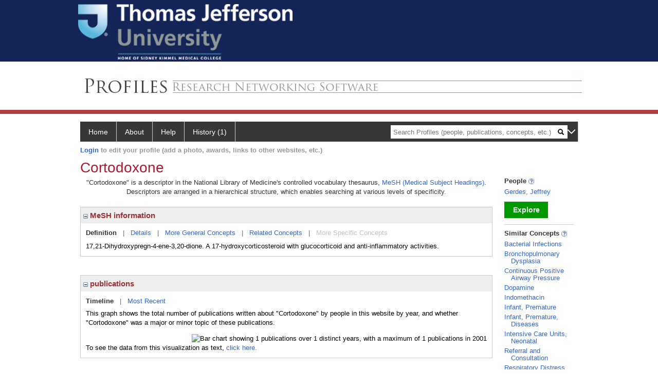

--- FILE ---
content_type: text/html; charset=utf-8
request_url: https://profiles.jefferson.edu/display/8986
body_size: 36352
content:

<!DOCTYPE html PUBLIC "-//W3C//DTD XHTML 1.0 Strict//EN" "https://www.w3.org/TR/xhtml1/DTD/xhtml1-strict.dtd">
<html>
<head id="ctl00_Head1"><title>
	Cortodoxone | Profiles RNS
</title><meta charset="utf-8" /><meta http-equiv="X-UA-Compatible" content="IE-edge" /><meta name="viewport" content="width=device-width, initial-scale=1" />
    <script type="text/javascript" src="https://ajax.aspnetcdn.com/ajax/jQuery/jquery-3.3.1.min.js"></script>
    <!-- Latest compiled and minified CSS -->
    <link rel="stylesheet" href="https://maxcdn.bootstrapcdn.com/bootstrap/3.3.7/css/bootstrap.min.css" integrity="sha384-BVYiiSIFeK1dGmJRAkycuHAHRg32OmUcww7on3RYdg4Va+PmSTsz/K68vbdEjh4u" crossorigin="anonymous" />
    <!-- Optional theme -->
    <link rel="stylesheet" href="https://maxcdn.bootstrapcdn.com/bootstrap/3.3.7/css/bootstrap-theme.min.css" integrity="sha384-rHyoN1iRsVXV4nD0JutlnGaslCJuC7uwjduW9SVrLvRYooPp2bWYgmgJQIXwl/Sp" crossorigin="anonymous" /><link rel="stylesheet" href="https://netdna.bootstrapcdn.com/font-awesome/4.2.0/css/font-awesome.min.css" />
    <!-- Latest compiled and minified JavaScript -->
    <script type="text/javascript" src="https://maxcdn.bootstrapcdn.com/bootstrap/3.3.7/js/bootstrap.min.js" integrity="sha384-Tc5IQib027qvyjSMfHjOMaLkfuWVxZxUPnCJA7l2mCWNIpG9mGCD8wGNIcPD7Txa" crossorigin="anonymous"></script>      

    
    <link href="https://profiles.jefferson.edu/framework/css/profiles.css" rel="stylesheet" type="text/css" media="all" /><link href="https://profiles.jefferson.edu/framework/css/prns-theme.css" rel="stylesheet" type="text/css" media="all" /><link href="https://profiles.jefferson.edu/framework/css/prns-theme-menus-top.css" rel="stylesheet" type="text/css" media="all" /><meta name="apple-mobile-web-app-title" content="Profiles RNS" /><meta name="application-name" content="Profiles RNS" /><meta name="msapplication-TileColor" content="#a41c2f" /><meta name="theme-color" content="#a41c2f" /><link href="https://profiles.jefferson.edu/Profile/CSS/display.css" rel="stylesheet" type="text/css" media="all" /><script type="text/javascript" src="https://profiles.jefferson.edu/Framework/JavaScript/profiles.js"></script><link rel="alternate" type="application/rdf+xml" href="http://profiles.jefferson.edu/profile/8986/http:__profiles.jefferson.edu_profile_8986.rdf" /></head>
<body id="ctl00_bodyMaster">
    <!-- Google Tag Manager (noscript) -->
    <noscript>
        <iframe src="https://www.googletagmanager.com/ns.html?id=GTM-PXSD37"
            height="0" width="0" style="display: none; visibility: hidden"></iframe>
    </noscript>
    <!-- End Google Tag Manager (noscript) -->
    <form name="aspnetForm" method="post" action="../Profile/Display.aspx?subject=8986&amp;predicate=&amp;object=&amp;tab=&amp;file=&amp;viewas=HTML&amp;ContentType=text%2fhtml&amp;StatusCode=200&amp;SessionID=12B5106F-73ED-4A7B-8AEE-DBD201ABFCD5" id="aspnetForm" enctype="multipart/form-data">
<div>
<input type="hidden" name="ctl00_toolkitScriptMaster_HiddenField" id="ctl00_toolkitScriptMaster_HiddenField" value="" />
<input type="hidden" name="__EVENTTARGET" id="__EVENTTARGET" value="" />
<input type="hidden" name="__EVENTARGUMENT" id="__EVENTARGUMENT" value="" />
<input type="hidden" name="__VIEWSTATE" id="__VIEWSTATE" value="/wEPDwUENTM4MWRkihru93RoohWgTASbu9uwOD8pWjeqEJf80dz/4VhJ3i0=" />
</div>

<script type="text/javascript">
//<![CDATA[
var theForm = document.forms['aspnetForm'];
if (!theForm) {
    theForm = document.aspnetForm;
}
function __doPostBack(eventTarget, eventArgument) {
    if (!theForm.onsubmit || (theForm.onsubmit() != false)) {
        theForm.__EVENTTARGET.value = eventTarget;
        theForm.__EVENTARGUMENT.value = eventArgument;
        theForm.submit();
    }
}
//]]>
</script>


<script src="/WebResource.axd?d=y_p_XiS2HR87jm4kJJu2Aap8m9jSEeWOFunsIUXEdmm_9tbCkw1RZxq3th1X2umfaIgbo7-ibAsK-BcXjGfLTvGnuhiGfED4G7hZy5ta6Nk1&amp;t=638901392248157332" type="text/javascript"></script>


<script src="/ScriptResource.axd?d=0QrzWkyM5uBS9Oyh-lT6xTnogt-02QM2yxVta4hr9ExT94nfwKg0YV9DgOLb3mV8yfKwoPCQ3JE3QYT3-FjJrrm_sicUQvUAgnwblQ4OL8mEjkGG-lbObH9PLVW4nYSSJoP1k_nHyihUyX9CEx9P9w2&amp;t=705c9838" type="text/javascript"></script>
<script type="text/javascript">
//<![CDATA[
if (typeof(Sys) === 'undefined') throw new Error('ASP.NET Ajax client-side framework failed to load.');
//]]>
</script>

<script src="/ScriptResource.axd?d=SjgCLwb6v9jKlgeFopbaxwDpO8aL8W53SjUYhDz_J4N8mTUNYs9uIABJVn0XFH-F94DXqcHWKAOOn6_9o7Cgvx0M6-KzqijcSRzDGhtt49zX-PbW8ldEemlR0_IA7ZzEDD4uNKXZkXKFd4rxGhZJNA2&amp;t=705c9838" type="text/javascript"></script>
<div>

	<input type="hidden" name="__VIEWSTATEGENERATOR" id="__VIEWSTATEGENERATOR" value="BDFA38F5" />
</div>
        <script type="text/javascript">
//<![CDATA[
Sys.WebForms.PageRequestManager._initialize('ctl00$toolkitScriptMaster', 'aspnetForm', [], [], [], 3600, 'ctl00');
//]]>
</script>


        <script type="text/javascript">
            (function (i, s, o, g, r, a, m) {
                i['GoogleAnalyticsObject'] = r; i[r] = i[r] || function () {
                    (i[r].q = i[r].q || []).push(arguments)
                }, i[r].l = 1 * new Date(); a = s.createElement(o), m = s.getElementsByTagName(o)[0]; a.async = 1; a.src = g; m.parentNode.insertBefore(a, m)
            })(window, document, 'script', '//www.google-analytics.com/analytics.js', 'ga');
            ga('create', 'UA-5308116-1', '.catalyst.harvard.edu');
            ga('create', 'UA-59825751-1', '.catalyst.harvard.edu', { 'name': 'b' });
            ga('send', 'pageview');
            ga('b.send', 'pageview');
        </script>
        <div id='page-container'>
		    <div class="institutionHeader">
     
       <a href="http://www.jefferson.edu/"> <img   src="https://profiles.jefferson.edu/Framework/Images/Jefflogo.jpg" alt="Thomas Jefferson University" /> </a>
</div>
    <div class="institutionHeadersub">
     
	 <a href="/">
        <img src="https://profiles.jefferson.edu/Framework/Images/banner_generic.jpg"   /> </a>
</div>
            <div class="profiles">
                
                
                    
                            
<div id="prns-nav">
    <!-- MAIN NAVIGATION MENU -->
    <nav>
        <ul class="prns-main">
            <li class="main-nav">
                <a href="/search">Home</a>
            </li>
            <li class="main-nav">
                <a href='#'>About</a>
                <ul class="drop">
                    <li>
                        <a id="about" style="border-left: 1px solid  #999; border-right: 1px solid  #999; border-bottom: 1px solid #999; width: 200px !important" href="/about/default.aspx?tab=overview">Overview</a>
                    </li>
                    <li>
                        <a id="data" style="border-left: 1px solid  #999; border-right: 1px solid  #999; border-bottom: 1px solid #999; width: 200px !important" href="/about/default.aspx?tab=data">Sharing Data</a>
                    </li>
                    <li>
                        <a id="orcid" style="border-left: 1px solid  #999; border-right: 1px solid  #999; border-bottom: 1px solid #999; width: 200px !important" href="/about/default.aspx?tab=orcid">ORCID</a>
                    </li>
                </ul>

            </li>
            <li class="main-nav">
                <a href="/about/default.aspx?tab=faq">Help</a>
            </li>
            
            <li class='main-nav'><a href='https://profiles.jefferson.edu/history'>History (1)</a><ul class='drop'><li><a  style='border-left:1px solid #383737;border-right:1px solid #383737;' href='http://profiles.jefferson.edu/profile/8986'>Cortodoxone</a></li><li style='height:39px !important;'><a style='border-top:1px solid #ffffff;border-bottom:1px solid #383737;border-left:1px solid #383737;border-right:1px solid #383737;' href='https://profiles.jefferson.edu/history'>See All Pages</a></li></ul></li>
            <li class="search main-nav" style="width: 492px;">
                <input name="search" id="menu-search" placeholder="Search Profiles (people, publications, concepts, etc.)" type="text" style="padding-left: 5px;" />
                <img style="cursor: pointer" alt="search" id="img-mag-glass" src="/framework/images/blackMagnifyGlass.png" />
            </li>
            <li id="search-drop" class="last main-nav" style="float: right !important; width: 25px;">
                <a href="#" style="padding: 0px; padding-top: 9px; margin: 0px;">
                    <img src="/framework/images/arrowDown.png" /></a>
                <ul class="drop" style="top: 39px; left: 835px;">
                    <li class='first'><a class='search-drop' href='https://profiles.jefferson.edu/search'>Find People</a></li><li class='last'><a class='search-drop' style='border-bottom:1px solid #383737;' href='https://profiles.jefferson.edu/search/all'>Find Everything</a></li>
                </ul>
            </li>
        </ul>
        <!-- USER LOGIN MSG / USER FUNCTION MENU -->
        <div id="prns-usrnav" class="pub" class-help="class should be [pub|user]">
            <div class="loginbar">
                <a href='https://profiles.jefferson.edu/login/default.aspx?method=login&redirectto=https://profiles.jefferson.edu/display/8986'>Login</a> to edit your profile (add a photo, awards, links to other websites, etc.)
            </div>
            <!-- SUB NAVIGATION MENU (logged on) -->
            <ul class="usermenu">
                
                <li style="margin-top: 0px !important;">
                    <div class="divider"></div>
                </li>
                <li><a href='https://profiles.jefferson.edu/login/default.aspx?pin=send&method=login&edit=true'>Edit My Profile</a></li>
                <li>
                    <div class="divider"></div>
                </li>
                               
                <li id="ListDivider">
                    <div class="divider"></div>
                </li>
                <li id="navMyLists">
                   <a href="#">My Person List (<span id="list-count">0</span>)</a>
                    
                </li>
                 <li>
                    <div class="divider"></div>
                </li>
              
                
                
                
            </ul>
        </div>
    </nav>
</div>

<script type='text/javascript'>$('#useourdata').css('border-bottom','');</script><script type='text/javascript'> var NAME = document.getElementById('prns-usrnav'); NAME.className = 'pub'; $('#navMyLists').remove(); $('#ListDivider').remove();</script>
<script type="text/javascript">

    $(function () {
        setNavigation();
    });

    function setNavigation() {
        var path = $(location).attr('href');
        path = path.replace(/\/$/, "");
        path = decodeURIComponent(path);

        $(".prns-main li").each(function () {

            var href = $(this).find("a").attr('href');
            var urlParams = window.location.search;

            if ((path + urlParams).indexOf(href) >= 0) {
                $(this).addClass('landed');
            }
        });


        return true;
    }
    $(document).ready(function () {
        $("#menu-search").on("keypress", function (e) {
            if (e.which == 13) {
                minisearch();
                return false;
            }
            return true;
        });

        $("#img-mag-glass").on("click", function () {
            minisearch();
            return true;
        });
    });
    function minisearch() {
        var keyword = $("#menu-search").val();
        var classuri = 'http://xmlns.com/foaf/0.1/Person';
        document.location.href = '/search/default.aspx?searchtype=people&searchfor=' + keyword + '&classuri=' + classuri;
        return true;
    }

</script>



                        
                
                
                <div class="profilesPage">
                    <button type="button" style="color: #000000;" onclick="javascript:topFunction();" id="rtnBtn" title="Go to top">Return to Top</button>
                    <div id="profilesMainRow" class="MainRow">
                        
                        <div id="ctl00_divProfilesContentMain" class="profilesContentMain profilesMaxWidth">
                            <div id="ctl00_divTopMainRow" style="width: 100%">
                                 <div class="pageTitle"><h2 style='margin-bottom:0px;'>Cortodoxone</h2></div>
                            </div>
                            
                            <div class="backLink">
                                
                            </div>
                            <div class="pageDescription">
                                
                            </div>
                            <div class="prns-screen-search" id="prns-content">
                                <div class="content-main">
                                    
                                </div>
                            </div>
                            <div class="panelMain">
                                
                                    
                                            

<p style='margin-bottom: 20px;'>
	"Cortodoxone" is a descriptor in the National Library of Medicine's controlled vocabulary thesaurus, 
	<a href="http://www.nlm.nih.gov/mesh/" target="_blank">MeSH (Medical Subject Headings)</a>. Descriptors are arranged in a hierarchical structure, 
	which enables searching at various levels of specificity.
</p>

<div class="PropertyGroupItem">
	<div class="PropertyItemHeader">
		<a href="javascript:toggleBlock('propertyitem','meshInfo')"> 
			<img src="https://profiles.jefferson.edu/Profile/Modules/PropertyList/images/minusSign.gif" id="ctl00_ContentMain_rptMain_ctl00_ctl00_plusImage" style="border: none; text-decoration: none !important" border="0" alt="expand / collapse" /></a>
			MeSH information
	</div>
	<div class="PropertyGroupData">
		<div id="meshInfo">

			<div class="anchor-tab">
				<a href="javascript:void(0)" id="ctl00_ContentMain_rptMain_ctl00_ctl00_definitionLink" class="selected" rel="#meshDefinition">Definition</a>
				&nbsp; | &nbsp; 
				<a href="javascript:void(0)" id="ctl00_ContentMain_rptMain_ctl00_ctl00_detailsLink" rel="#meshDetails">Details</a> 
				&nbsp; | &nbsp; 
				<a href="javascript:void(0)" id="ctl00_ContentMain_rptMain_ctl00_ctl00_generalConceptLink" rel="#meshGeneralConcepts">More General Concepts</a> 
				&nbsp; | &nbsp; 
				<a href="javascript:void(0)" id="ctl00_ContentMain_rptMain_ctl00_ctl00_relatedConceptLink" rel="#meshRelatedConcepts">Related Concepts</a> 	
				&nbsp; | &nbsp; 
				<a href="javascript:void(0)" id="ctl00_ContentMain_rptMain_ctl00_ctl00_specificConceptLink" rel="#meshSpecificConcepts" class="disabled">More Specific Concepts</a> 	
			</div>

			<div id="meshDefinition" class='toggle-vis'>
				17,21-Dihydroxypregn-4-ene-3,20-dione. A 17-hydroxycorticosteroid with glucocorticoid and anti-inflammatory activities.
    
			</div>

			<div id="meshDetails" class='toggle-vis' style='display: none;'>
				<table>
				<tbody>
					<tr>
						<td class='label'>Descriptor ID</td>
						<td>				
							D003350
						</td>			
					</tr>
					<tr>
						<td class='label'>MeSH Number(s)</td>
						<td>
							<div>D04.210.500.745.745.654.252</div><div>D06.472.040.585.478.225</div>
						</td>
					</tr>
					<tr>
						<td class='label'>Concept/Terms</td>
						<td>
							<div><a href='javascript:void(0);'>Cortodoxone</a><ul style='display: none;'><li><span>Cortodoxone</span></li><li><span>11-Desoxycortisone</span></li><li><span>11 Desoxycortisone</span></li><li><span>Reichstein's Substance S</span></li><li><span>Reichstein Substance S</span></li><li><span>Reichsteins Substance S</span></li><li><span>Substance S, Reichstein's</span></li><li><span>Cortexolone</span></li><li><span>11-Desoxycortisol</span></li><li><span>11 Desoxycortisol</span></li><li><span>11-Deoxycortisol</span></li><li><span>11 Deoxycortisol</span></li></ul></div>
						</td>
					</tr>
				</tbody>	
				</table>
			</div>

			<div id="meshGeneralConcepts" class='toggle-vis' style='display: none;'>
				<p>Below are MeSH descriptors whose meaning is more general than "Cortodoxone".</p>
				<div>
					<ul>
						<li><span>Chemicals and Drugs [D]</span></li><li style='margin-left:16px;'><span><a href='http://profiles.jefferson.edu/profile/16391'>Polycyclic Compounds</a> [D04]</span></li><li style='margin-left:24px;'><span><a href='http://profiles.jefferson.edu/profile/19839449'>Fused-Ring Compounds</a> [D04.210]</span></li><li style='margin-left:32px;'><span><a href='http://profiles.jefferson.edu/profile/18472'>Steroids</a> [D04.210.500]</span></li><li style='margin-left:40px;'><span><a href='http://profiles.jefferson.edu/profile/16577'>Pregnanes</a> [D04.210.500.745]</span></li><li style='margin-left:48px;'><span><a href='http://profiles.jefferson.edu/profile/16582'>Pregnenes</a> [D04.210.500.745.745]</span></li><li style='margin-left:56px;'><span><a href='http://profiles.jefferson.edu/profile/16581'>Pregnenediones</a> [D04.210.500.745.745.654]</span></li><li style='margin-left:64px;'><span><a href='http://profiles.jefferson.edu/profile/8986'><b>Cortodoxone</b></a> [D04.210.500.745.745.654.252]</span></li><li style='margin-left:16px;'><span><a href='http://profiles.jefferson.edu/profile/12213'>Hormones, Hormone Substitutes, and Hormone Antagonists</a> [D06]</span></li><li style='margin-left:24px;'><span><a href='http://profiles.jefferson.edu/profile/12211'>Hormones</a> [D06.472]</span></li><li style='margin-left:32px;'><span><a href='http://profiles.jefferson.edu/profile/6068'>Adrenal Cortex Hormones</a> [D06.472.040]</span></li><li style='margin-left:40px;'><span><a href='http://profiles.jefferson.edu/profile/12365'>Hydroxycorticosteroids</a> [D06.472.040.585]</span></li><li style='margin-left:48px;'><span><a href='http://profiles.jefferson.edu/profile/20225'>17-Hydroxycorticosteroids</a> [D06.472.040.585.478]</span></li><li style='margin-left:56px;'><span><a href='http://profiles.jefferson.edu/profile/8986'><b>Cortodoxone</b></a> [D06.472.040.585.478.225]</span></li>
					</ul>
				</div>
			</div>

			<div id="meshRelatedConcepts" class='toggle-vis' style='display: none;'>
				<p>Below are MeSH descriptors whose meaning is related to "Cortodoxone".</p>
				<div>
					<ul>
						<li style='margin-left:0px;'><span><a href='http://profiles.jefferson.edu/profile/20225'>17-Hydroxycorticosteroids</a></span></li><li style='margin-left:16px;'><span><a href='http://profiles.jefferson.edu/profile/8984'>Cortisone</a></span></li><li style='margin-left:16px;'><span><a href='http://profiles.jefferson.edu/profile/8986'><b>Cortodoxone</b></a></span></li><li style='margin-left:16px;'><span><a href='http://profiles.jefferson.edu/profile/12334'>Hydrocortisone</a></span></li><li style='margin-left:16px;'><span><a href='http://profiles.jefferson.edu/profile/18954'>Tetrahydrocortisol</a></span></li><li style='margin-left:16px;'><span><a href='http://profiles.jefferson.edu/profile/18955'>Tetrahydrocortisone</a></span></li><li style='margin-left:0px;'><span><a href='http://profiles.jefferson.edu/profile/16581'>Pregnenediones</a></span></li><li style='margin-left:16px;'><span><a href='http://profiles.jefferson.edu/profile/6207'>Aldosterone</a></span></li><li style='margin-left:16px;'><span><a href='http://profiles.jefferson.edu/profile/24145'>Budesonide</a></span></li><li style='margin-left:16px;'><span><a href='http://profiles.jefferson.edu/profile/8982'>Corticosterone</a></span></li><li style='margin-left:16px;'><span><a href='http://profiles.jefferson.edu/profile/8986'><b>Cortodoxone</b></a></span></li><li style='margin-left:16px;'><span><a href='http://profiles.jefferson.edu/profile/9510'>Desoxycorticosterone</a></span></li><li style='margin-left:16px;'><span><a href='http://profiles.jefferson.edu/profile/11026'>Flurandrenolone</a></span></li><li style='margin-left:16px;'><span><a href='http://profiles.jefferson.edu/profile/9054'>Flurogestone Acetate</a></span></li><li style='margin-left:16px;'><span><a href='http://profiles.jefferson.edu/profile/11400'>Gestonorone Caproate</a></span></li><li style='margin-left:16px;'><span><a href='http://profiles.jefferson.edu/profile/11720'>Halcinonide</a></span></li><li style='margin-left:16px;'><span><a href='http://profiles.jefferson.edu/profile/12334'>Hydrocortisone</a></span></li><li style='margin-left:16px;'><span><a href='http://profiles.jefferson.edu/profile/16668'>Progesterone</a></span></li>
					</ul>
				</div>
			</div>

			<div id="meshSpecificConcepts" class='toggle-vis' style='display: none;'>
				<p>Below are MeSH descriptors whose meaning is more specific than "Cortodoxone".</p>
				<div>
					<ul>
						
					</ul>
				</div>
			</div>
		</div>
	</div>
</div>
<br /><br />
<script type="text/javascript">
	$(function() {

		$("#meshInfo .anchor-tab a").bind("click", function() {
			var $this = $(this);
			if ($this.get(0).className != "selected" && $this.get(0).className != "disabled") {
				// Toggle link classes
				$this.toggleClass("selected").siblings("a.selected").removeClass("selected");

				// Show target element hiding currently visible
				var target = $this.attr('rel');
				$("#meshInfo .toggle-vis:visible").hide();
				$(target).fadeIn("fast");
			}
		});

		$('#meshDetails a').bind('click', function() {
			var $this = $(this);
			$this.next('ul').toggle();
		});
	});
</script>
                                        
                                            

<div class="PropertyGroupItem"  style='margin-bottom: 10px;'>
	<div class="PropertyItemHeader">
		<a href="javascript:toggleBlock('propertyitem','conceptPub')"> 
			<img src="https://profiles.jefferson.edu/Profile/Modules/PropertyList/images/minusSign.gif" id="ctl00_ContentMain_rptMain_ctl01_ctl00_plusImage" style="border: none; text-decoration: none !important" border="0" alt="expand / collapse" /></a>
			publications
	</div>
	<div class="PropertyGroupData">
		<div id="conceptPub" class='publicationList'>

			<div class="anchor-tab">
				<a class='selected' rel="#timelineContainer" href='javascript:void(0)'>Timeline</a>
				&nbsp; | &nbsp; 
				
				<a rel="#newest" tabindex="0">Most Recent</a> 
				
			</div>
			
			<div id="timelineContainer" class='toggle-vis' style='margin-top: 6px;'>		
				<div style='padding-right: 3px;'>This graph shows the total number of publications written about "Cortodoxone" by people in this website by year, and whether "Cortodoxone" was a major or minor topic of these publications. <!--In all years combined, a total of [[[TODO:PUBLICATION COUNT]]] publications were written by people in Profiles.--></div>
				<div id="publicationTimelineGraph">
					<img src="//chart.googleapis.com/chart?chs=595x100&chf=bg,s,ffffff|c,s,ffffff&chxt=x,y&chxl=0:|'96||'98||'00||'02||'04||'06||'08||'10||'12||'14||'16||'18||'20||'22||'24||'26|1:|0|1&cht=bvs&chd=t:0,0,0,0,0,0,0,0,0,0,0,0,0,0,0,0,0,0,0,0,0,0,0,0,0,0,0,0,0,0,0|0,0,0,0,0,100,0,0,0,0,0,0,0,0,0,0,0,0,0,0,0,0,0,0,0,0,0,0,0,0,0&chdl=Major+Topic|Minor+Topic&chco=FB8072,80B1D3&chbh=10" id="ctl00_ContentMain_rptMain_ctl01_ctl00_timeline" border="0" alt="Bar chart showing 1 publications over 1 distinct years, with a maximum of 1 publications in 2001" />
                    <div style="text-align:left">To see the data from this visualization as text, <a id="divShowTimelineTable" tabindex="0">click here.</a></div>
				</div>
                <div id="divTimelineTable" class="listTable" style="display:none;margin-top:12px;margin-bottom:8px;">
		            <table style="width:592px"><tr><th>Year</th><th>Major Topic</th><th>Minor Topic</th><th>Total</th></tr><tr><td>2001</td><td>0</td><td>1</td><td>1</td></tr></table>
                    To return to the timeline, <a id="dirReturnToTimeline" tabindex="0">click here.</a>
                </div>
			</div>	
			
			
			
			<div id="newest" class="newest publications toggle-vis" style="display:none;">
				<div class='intro'>Below are the most recent publications written about "Cortodoxone" by people in Profiles.</div>
				<ol style="margin-top: 8px;">		
					
								<li>
								<div>Watterberg KL, Gerdes JS, Cook KL. Impaired glucocorticoid synthesis in premature infants developing chronic lung disease. Pediatr Res. 2001 Aug; 50(2):190-5.</div>
								<div class='viewIn'>View in: <a href='//www.ncbi.nlm.nih.gov/pubmed/11477202' target='_new'>PubMed</a></div>							
								</li>
							
				</ol>	
			</div>	
			
			
		</div>
	</div>
</div>
<script type="text/javascript">
    $(function () {
        // Add style to the first LI
        $("div.publications ol").find("li:first").addClass("first");
        // Remove timeline graph if no image found.
        if ($('#publicationTimelineGraph img').attr('src') == undefined)
            $('#publicationTimelineGraph img').remove();

        $(".publicationList .anchor-tab a").bind("click", function () {
            var $this = $(this);
            if ($this.get(0).className != "selected") {
                // Toggle link classes
                $this.toggleClass("selected").siblings("a.selected").removeClass("selected");

                // Show target element hiding currently visible
                var target = $this.attr('rel');
                $("div.publicationList .toggle-vis:visible").hide();
                $(target).fadeIn("fast");
            }
        });

        $(".publicationList .anchor-tab a").bind("keypress", function (e) {
            if (e.keyCode == 13) {
                var $this = $(this);
                if ($this.get(0).className != "selected") {
                    // Toggle link classes
                    $this.toggleClass("selected").siblings("a.selected").removeClass("selected");

                    // Show target element hiding currently visible
                    var target = $this.attr('rel');
                    $("div.publicationList .toggle-vis:visible").hide();
                    $(target).fadeIn("fast");
                }
            }
        });
    });

    $(function () {
        $("#divShowTimelineTable").bind("click", function () {

            $("#divTimelineTable").show();
            $("#publicationTimelineGraph").hide();
        });


        jQuery("#divShowTimelineTable").bind("keypress", function (e) {
            if (e.keyCode == 13) {
                $("#divTimelineTable").show();
                $("#publicationTimelineGraph").hide();
            }
        });
    });

    $(function () {
        $("#dirReturnToTimeline").bind("click", function () {

            $("#divTimelineTable").hide();
            $("#publicationTimelineGraph").show();
        });


        jQuery("#dirReturnToTimeline").bind("keypress", function (e) {
            if (e.keyCode == 13) {
                $("#divTimelineTable").hide();
                $("#publicationTimelineGraph").show();
            }
        });
    });
</script>
       
                                        
                                
                            </div>
                        </div>
                        <div class="profilesContentPassive">
                            <div class="panelPassive">
                                
                                    
                                            
        <div class="passiveSectionHead">
            <div style="white-space: nowrap; display: inline">
                People
                
                <a id="ctl00_ContentPassive_rptPassive_ctl00_ctl00_passiveList_ctl00_Info" class="questionImage" href="#"><img src="https://profiles.jefferson.edu/profile/modules/passivelist/Images/info.png" alt="" style="border-width:0px;" /></a>
            </div>
            <div id='ae0db529-42b9-4d3a-b6bf-5e8c40629f0d' class='passiveSectionHeadDescription' style='display: none;'>
                <div>People who have written about this concept.</div>
            </div>
        </div>

        <div class="passiveSectionBody">
            <ul>
    
        <li>
            <a id="ctl00_ContentPassive_rptPassive_ctl00_ctl00_passiveList_ctl01_itemUrl" href="http://profiles.jefferson.edu/profile/36485374">Gerdes, Jeffrey</a>
        </li>
    
        </ul>
            </div>         
             <a id="ctl00_ContentPassive_rptPassive_ctl00_ctl00_passiveList_ctl02_moreurl" class="prns-explore-btn" href="https://profiles.jefferson.edu/search/default.aspx?searchtype=people&amp;searchfor=Cortodoxone&amp;perpage=15&amp;offset=0&amp;new=true">Explore</a>
        <div class="passiveSectionLine">_</div>
    

                                        
                                            

<div class="passiveSectionHead">
    <div id="ctl00_ContentPassive_rptPassive_ctl01_ctl00_sectionTitle" style="white-space: nowrap; display: inline">
        Similar Concepts <a href="JavaScript:toggleVisibility('similarConceptDescription');">
            <img id="ctl00_ContentPassive_rptPassive_ctl01_ctl00_imgQuestion" alt="expand description" src="https://profiles.jefferson.edu/Framework/Images/info.png" style="border-width:0px;" />
        </a>
    </div>
    <div id="similarConceptDescription" class="passiveSectionHeadDescription" style="display: none;">
        Similar concepts derived from published works.
    </div>
</div>
<div class="passiveSectionBody">
	<ul>
		<li><a href='http://profiles.jefferson.edu/profile/7133'>Bacterial Infections</a></li><li><a href='http://profiles.jefferson.edu/profile/7685'>Bronchopulmonary Dysplasia</a></li><li><a href='http://profiles.jefferson.edu/profile/27949'>Continuous Positive Airway Pressure</a></li><li><a href='http://profiles.jefferson.edu/profile/9888'>Dopamine</a></li><li><a href='http://profiles.jefferson.edu/profile/12680'>Indomethacin</a></li><li><a href='http://profiles.jefferson.edu/profile/12701'>Infant, Premature</a></li><li><a href='http://profiles.jefferson.edu/profile/12702'>Infant, Premature, Diseases</a></li><li><a href='http://profiles.jefferson.edu/profile/12821'>Intensive Care Units, Neonatal</a></li><li><a href='http://profiles.jefferson.edu/profile/17284'>Referral and Consultation</a></li><li><a href='http://profiles.jefferson.edu/profile/17389'>Respiratory Distress Syndrome, Newborn</a></li>
	</ul>
</div>
<div class="passiveSectionLine">_</div>
       
                                        
                                            

<div class="passiveSectionHead">
    <div id="ctl00_ContentPassive_rptPassive_ctl02_ctl00_sectionTitle" style="white-space: nowrap; display: inline">
        Top Journals <a href="JavaScript:toggleVisibility('topJournal');">
            <img id="ctl00_ContentPassive_rptPassive_ctl02_ctl00_imgQuestion" alt="expand description" src="https://profiles.jefferson.edu/Framework/Images/info.png" style="border-width:0px;" />
        </a>
    </div>
    <div id="topJournal" class="passiveSectionHeadDescription" style="display: none;">
        Top journals in which articles about this concept have been published.
    </div>
</div>
<div class="passiveSectionBody">
	<ul>
		<li><a href="javascript:alert('Pediatric research')">Pediatr Res</a></li>
	</ul>
</div>

       
                                        
                                
                            </div>
                        </div>
                    </div>
                </div>
				<div id="footer"><hr size="1" style="margin: 0px 15px;">
			<p>Maintained by IS&amp;T - Information Services &amp; Technology<br>Copyright© Thomas Jefferson University. All Rights Reserved.</p>
			<p>The Thomas Jefferson University web site, its contents and programs, is provided for informational and educational purposes only and is not intended as medical advice nor is it intended to create any physician-patient relationship. Please remember that this information should not substitute for a visit or a consultation with a health care provider. The views or opinions expressed in the resources provided do not necessarily reflect those of Thomas Jefferson University, Thomas Jefferson University Hospital, or the Jefferson Health System or staff.<br>Please read our <a href="javascript:{}" name="tjupp" id="tjupp" onclick="javascript : void(window.open('https://www.jefferson.edu/about/privacy-policy.html','','width=600,height=710,status=no,toolbar=no,location=no,scrollbars=yes,menubar=no,links=no,directories=no,resizable=yes'))">Privacy Statement</a></p>
			<br>
			<br>
			<br></div>
            </div>
            
            <div style="margin-top: 32px;" id="catfooter">
			                							
            </div>
        </div>
    </form>
    <script type="text/javascript">
        $(document).ready(function () {


            $("#page-container a").css("cursor", "pointer");
            $(".title-container").css("cursor", "pointer");
            $('.title-container').hover(function () {
                $(".title-container").css("opacity", ".5");
            });

            $(".title-container").click(function () {
                //  window.location.href = "https://staging.connects.catalyst.harvard.edu/profiles/search";
            });

            $(".questionImage").on("click", function (event) {
                event.stopPropagation();
                event.stopImmediatePropagation();
                $(this).parent().siblings(".passiveSectionHeadDescription").toggle();
                event.preventDefault();
            });

            $('input[type="text"]').on("focusout", function (event) {
                $(this).val($.trim($(this).val()));
                return true;
            });

            if ($(".panelPassive").text().trim().length == 0) { $(".panelPassive").remove(); }
            if ($(".profilesContentPassive").text().trim().length == 0) { $(".profilesContentPassive").remove(); }
            if ($(".content-main").text().trim().length == 0) { $(".content-main").remove(); }
            if ($(".prns-screen-search").text().trim().length == 0) { $(".prns-screen-search").remove(); }
            if ($(".profilesHeader").text().trim().length == 0) { $(".profilesHeader").remove(); }
            if ($(".panelHeader").text().trim().length == 0) { $(".panelHeader").remove(); }

        });

        // When the user scrolls down 20px from the top of the document, show the button
        window.onscroll = function () { scrollFunction() };

        function scrollFunction() {
            if (document.body.scrollTop > 250 || document.documentElement.scrollTop > 250) {
                document.getElementById("rtnBtn").style.display = "block";
            } else {
                document.getElementById("rtnBtn").style.display = "none";
            }
            return true;
        }

        // When the user clicks on the button, scroll to the top of the document
        function topFunction() {
            $('body,html').animate({ scrollTop: 0 }, 500);
            return true;
        }

        $(document).ready(function () {
            $(".lnk-edit-arrow").on("click", function () {
                var img = $(this).find("img");
                var current = img.attr("src");
                var newsrc = img.attr("data-swap");
                $("#" + $(this).attr("data-item")).toggle();
                img.attr("src", newsrc).attr("data-swap", current);
            });
        });


    </script>
    <script type="text/javascript">
    $(document).ready(function () {jQuery('.pageSubTitle').remove();});$(document).ready(function () {$('.pageDescription').remove();});$(document).ready(function () {$('.backLink').remove();});$(document).ready(function () {$('.prns-screen-search').remove();});
    </script>
</body>
</html>
